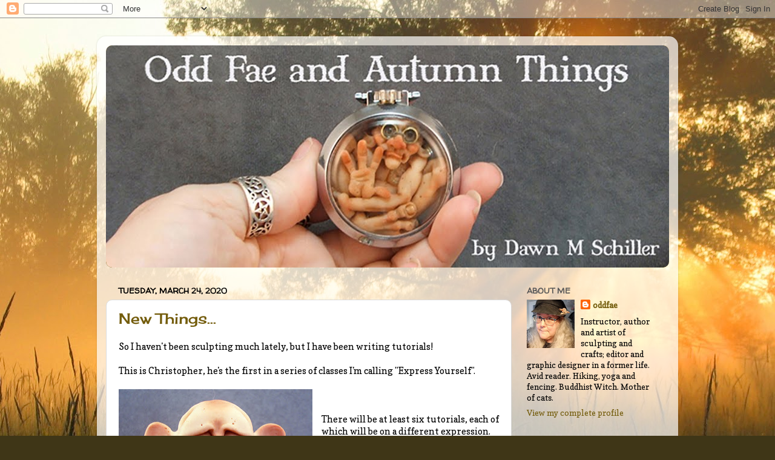

--- FILE ---
content_type: text/html; charset=UTF-8
request_url: https://oddfaebyschiller.blogspot.com/2020/03/
body_size: 12687
content:
<!DOCTYPE html>
<html class='v2' dir='ltr' lang='en'>
<head>
<link href='https://www.blogger.com/static/v1/widgets/335934321-css_bundle_v2.css' rel='stylesheet' type='text/css'/>
<meta content='width=1100' name='viewport'/>
<meta content='text/html; charset=UTF-8' http-equiv='Content-Type'/>
<meta content='blogger' name='generator'/>
<link href='https://oddfaebyschiller.blogspot.com/favicon.ico' rel='icon' type='image/x-icon'/>
<link href='https://oddfaebyschiller.blogspot.com/2020/03/' rel='canonical'/>
<link rel="alternate" type="application/atom+xml" title="Oddfae and Autumnthings - Atom" href="https://oddfaebyschiller.blogspot.com/feeds/posts/default" />
<link rel="alternate" type="application/rss+xml" title="Oddfae and Autumnthings - RSS" href="https://oddfaebyschiller.blogspot.com/feeds/posts/default?alt=rss" />
<link rel="service.post" type="application/atom+xml" title="Oddfae and Autumnthings - Atom" href="https://www.blogger.com/feeds/1007051704378630205/posts/default" />
<!--Can't find substitution for tag [blog.ieCssRetrofitLinks]-->
<meta content='https://oddfaebyschiller.blogspot.com/2020/03/' property='og:url'/>
<meta content='Oddfae and Autumnthings' property='og:title'/>
<meta content='' property='og:description'/>
<title>Oddfae and Autumnthings: March 2020</title>
<style type='text/css'>@font-face{font-family:'Cherry Cream Soda';font-style:normal;font-weight:400;font-display:swap;src:url(//fonts.gstatic.com/s/cherrycreamsoda/v21/UMBIrOxBrW6w2FFyi9paG0fdVdRciQd9A98ZD47H.woff2)format('woff2');unicode-range:U+0000-00FF,U+0131,U+0152-0153,U+02BB-02BC,U+02C6,U+02DA,U+02DC,U+0304,U+0308,U+0329,U+2000-206F,U+20AC,U+2122,U+2191,U+2193,U+2212,U+2215,U+FEFF,U+FFFD;}@font-face{font-family:'Copse';font-style:normal;font-weight:400;font-display:swap;src:url(//fonts.gstatic.com/s/copse/v16/11hPGpDKz1rGb3dkFEmDUq-B.woff2)format('woff2');unicode-range:U+0000-00FF,U+0131,U+0152-0153,U+02BB-02BC,U+02C6,U+02DA,U+02DC,U+0304,U+0308,U+0329,U+2000-206F,U+20AC,U+2122,U+2191,U+2193,U+2212,U+2215,U+FEFF,U+FFFD;}@font-face{font-family:'Fontdiner Swanky';font-style:normal;font-weight:400;font-display:swap;src:url(//fonts.gstatic.com/s/fontdinerswanky/v24/ijwOs4XgRNsiaI5-hcVb4hQgMvCD0uYVKwOs1to.woff2)format('woff2');unicode-range:U+0000-00FF,U+0131,U+0152-0153,U+02BB-02BC,U+02C6,U+02DA,U+02DC,U+0304,U+0308,U+0329,U+2000-206F,U+20AC,U+2122,U+2191,U+2193,U+2212,U+2215,U+FEFF,U+FFFD;}@font-face{font-family:'Walter Turncoat';font-style:normal;font-weight:400;font-display:swap;src:url(//fonts.gstatic.com/s/walterturncoat/v24/snfys0Gs98ln43n0d-14ULoToe6LZxecYZVfqA.woff2)format('woff2');unicode-range:U+0000-00FF,U+0131,U+0152-0153,U+02BB-02BC,U+02C6,U+02DA,U+02DC,U+0304,U+0308,U+0329,U+2000-206F,U+20AC,U+2122,U+2191,U+2193,U+2212,U+2215,U+FEFF,U+FFFD;}</style>
<style id='page-skin-1' type='text/css'><!--
/*-----------------------------------------------
Blogger Template Style
Name:     Picture Window
Designer: Blogger
URL:      www.blogger.com
----------------------------------------------- */
/* Content
----------------------------------------------- */
body {
font: normal normal 15px Copse;
color: #000000;
background: #3f3617 url(https://themes.googleusercontent.com/image?id=0BwVBOzw_-hbMYjRhYTM5MmQtYzE1NS00YmQ0LTllODktN2JjZGViNmNmYmE2) no-repeat fixed top center /* Credit: wingmar (http://www.istockphoto.com/portfolio/wingmar?platform=blogger) */;
}
html body .region-inner {
min-width: 0;
max-width: 100%;
width: auto;
}
.content-outer {
font-size: 90%;
}
a:link {
text-decoration:none;
color: #745d0d;
}
a:visited {
text-decoration:none;
color: #000000;
}
a:hover {
text-decoration:underline;
color: #b9ac0f;
}
.content-outer {
background: transparent url(https://resources.blogblog.com/blogblog/data/1kt/transparent/white80.png) repeat scroll top left;
-moz-border-radius: 15px;
-webkit-border-radius: 15px;
-goog-ms-border-radius: 15px;
border-radius: 15px;
-moz-box-shadow: 0 0 3px rgba(0, 0, 0, .15);
-webkit-box-shadow: 0 0 3px rgba(0, 0, 0, .15);
-goog-ms-box-shadow: 0 0 3px rgba(0, 0, 0, .15);
box-shadow: 0 0 3px rgba(0, 0, 0, .15);
margin: 30px auto;
}
.content-inner {
padding: 15px;
}
/* Header
----------------------------------------------- */
.header-outer {
background: #745d0d url(https://resources.blogblog.com/blogblog/data/1kt/transparent/header_gradient_shade.png) repeat-x scroll top left;
_background-image: none;
color: #ffffff;
-moz-border-radius: 10px;
-webkit-border-radius: 10px;
-goog-ms-border-radius: 10px;
border-radius: 10px;
}
.Header img, .Header #header-inner {
-moz-border-radius: 10px;
-webkit-border-radius: 10px;
-goog-ms-border-radius: 10px;
border-radius: 10px;
}
.header-inner .Header .titlewrapper,
.header-inner .Header .descriptionwrapper {
padding-left: 30px;
padding-right: 30px;
}
.Header h1 {
font: normal normal 36px Fontdiner Swanky;
text-shadow: 1px 1px 3px rgba(0, 0, 0, 0.3);
}
.Header h1 a {
color: #ffffff;
}
.Header .description {
font-size: 130%;
}
/* Tabs
----------------------------------------------- */
.tabs-inner {
margin: .5em 0 0;
padding: 0;
}
.tabs-inner .section {
margin: 0;
}
.tabs-inner .widget ul {
padding: 0;
background: #f3f3f3 url(https://resources.blogblog.com/blogblog/data/1kt/transparent/tabs_gradient_shade.png) repeat scroll bottom;
-moz-border-radius: 10px;
-webkit-border-radius: 10px;
-goog-ms-border-radius: 10px;
border-radius: 10px;
}
.tabs-inner .widget li {
border: none;
}
.tabs-inner .widget li a {
display: inline-block;
padding: .5em 1em;
margin-right: 0;
color: #990000;
font: normal normal 15px Arial, Tahoma, Helvetica, FreeSans, sans-serif;
-moz-border-radius: 0 0 0 0;
-webkit-border-top-left-radius: 0;
-webkit-border-top-right-radius: 0;
-goog-ms-border-radius: 0 0 0 0;
border-radius: 0 0 0 0;
background: transparent none no-repeat scroll top left;
border-right: 1px solid #c9c9c9;
}
.tabs-inner .widget li:first-child a {
padding-left: 1.25em;
-moz-border-radius-topleft: 10px;
-moz-border-radius-bottomleft: 10px;
-webkit-border-top-left-radius: 10px;
-webkit-border-bottom-left-radius: 10px;
-goog-ms-border-top-left-radius: 10px;
-goog-ms-border-bottom-left-radius: 10px;
border-top-left-radius: 10px;
border-bottom-left-radius: 10px;
}
.tabs-inner .widget li.selected a,
.tabs-inner .widget li a:hover {
position: relative;
z-index: 1;
background: #ffffff url(https://resources.blogblog.com/blogblog/data/1kt/transparent/tabs_gradient_shade.png) repeat scroll bottom;
color: #000000;
-moz-box-shadow: 0 0 0 rgba(0, 0, 0, .15);
-webkit-box-shadow: 0 0 0 rgba(0, 0, 0, .15);
-goog-ms-box-shadow: 0 0 0 rgba(0, 0, 0, .15);
box-shadow: 0 0 0 rgba(0, 0, 0, .15);
}
/* Headings
----------------------------------------------- */
h2 {
font: normal bold 100% Walter Turncoat;
text-transform: uppercase;
color: #595959;
margin: .5em 0;
}
/* Main
----------------------------------------------- */
.main-outer {
background: transparent none repeat scroll top center;
-moz-border-radius: 0 0 0 0;
-webkit-border-top-left-radius: 0;
-webkit-border-top-right-radius: 0;
-webkit-border-bottom-left-radius: 0;
-webkit-border-bottom-right-radius: 0;
-goog-ms-border-radius: 0 0 0 0;
border-radius: 0 0 0 0;
-moz-box-shadow: 0 0 0 rgba(0, 0, 0, .15);
-webkit-box-shadow: 0 0 0 rgba(0, 0, 0, .15);
-goog-ms-box-shadow: 0 0 0 rgba(0, 0, 0, .15);
box-shadow: 0 0 0 rgba(0, 0, 0, .15);
}
.main-inner {
padding: 15px 5px 20px;
}
.main-inner .column-center-inner {
padding: 0 0;
}
.main-inner .column-left-inner {
padding-left: 0;
}
.main-inner .column-right-inner {
padding-right: 0;
}
/* Posts
----------------------------------------------- */
h3.post-title {
margin: 0;
font: normal normal 24px Cherry Cream Soda;
}
.comments h4 {
margin: 1em 0 0;
font: normal normal 24px Cherry Cream Soda;
}
.date-header span {
color: #000000;
}
.post-outer {
background-color: #ffffff;
border: solid 1px #dbdbdb;
-moz-border-radius: 10px;
-webkit-border-radius: 10px;
border-radius: 10px;
-goog-ms-border-radius: 10px;
padding: 15px 20px;
margin: 0 -20px 20px;
}
.post-body {
line-height: 1.4;
font-size: 110%;
position: relative;
}
.post-header {
margin: 0 0 1.5em;
color: #949494;
line-height: 1.6;
}
.post-footer {
margin: .5em 0 0;
color: #949494;
line-height: 1.6;
}
#blog-pager {
font-size: 140%
}
#comments .comment-author {
padding-top: 1.5em;
border-top: dashed 1px #ccc;
border-top: dashed 1px rgba(128, 128, 128, .5);
background-position: 0 1.5em;
}
#comments .comment-author:first-child {
padding-top: 0;
border-top: none;
}
.avatar-image-container {
margin: .2em 0 0;
}
/* Comments
----------------------------------------------- */
.comments .comments-content .icon.blog-author {
background-repeat: no-repeat;
background-image: url([data-uri]);
}
.comments .comments-content .loadmore a {
border-top: 1px solid #b9ac0f;
border-bottom: 1px solid #b9ac0f;
}
.comments .continue {
border-top: 2px solid #b9ac0f;
}
/* Widgets
----------------------------------------------- */
.widget ul, .widget #ArchiveList ul.flat {
padding: 0;
list-style: none;
}
.widget ul li, .widget #ArchiveList ul.flat li {
border-top: dashed 1px #ccc;
border-top: dashed 1px rgba(128, 128, 128, .5);
}
.widget ul li:first-child, .widget #ArchiveList ul.flat li:first-child {
border-top: none;
}
.widget .post-body ul {
list-style: disc;
}
.widget .post-body ul li {
border: none;
}
/* Footer
----------------------------------------------- */
.footer-outer {
color:#ececec;
background: transparent url(https://resources.blogblog.com/blogblog/data/1kt/transparent/black50.png) repeat scroll top left;
-moz-border-radius: 10px 10px 10px 10px;
-webkit-border-top-left-radius: 10px;
-webkit-border-top-right-radius: 10px;
-webkit-border-bottom-left-radius: 10px;
-webkit-border-bottom-right-radius: 10px;
-goog-ms-border-radius: 10px 10px 10px 10px;
border-radius: 10px 10px 10px 10px;
-moz-box-shadow: 0 0 0 rgba(0, 0, 0, .15);
-webkit-box-shadow: 0 0 0 rgba(0, 0, 0, .15);
-goog-ms-box-shadow: 0 0 0 rgba(0, 0, 0, .15);
box-shadow: 0 0 0 rgba(0, 0, 0, .15);
}
.footer-inner {
padding: 10px 5px 20px;
}
.footer-outer a {
color: #e6ffd9;
}
.footer-outer a:visited {
color: #a7ca94;
}
.footer-outer a:hover {
color: #ffffff;
}
.footer-outer .widget h2 {
color: #b8b8b8;
}
/* Mobile
----------------------------------------------- */
html body.mobile {
height: auto;
}
html body.mobile {
min-height: 480px;
background-size: 100% auto;
}
.mobile .body-fauxcolumn-outer {
background: transparent none repeat scroll top left;
}
html .mobile .mobile-date-outer, html .mobile .blog-pager {
border-bottom: none;
background: transparent none repeat scroll top center;
margin-bottom: 10px;
}
.mobile .date-outer {
background: transparent none repeat scroll top center;
}
.mobile .header-outer, .mobile .main-outer,
.mobile .post-outer, .mobile .footer-outer {
-moz-border-radius: 0;
-webkit-border-radius: 0;
-goog-ms-border-radius: 0;
border-radius: 0;
}
.mobile .content-outer,
.mobile .main-outer,
.mobile .post-outer {
background: inherit;
border: none;
}
.mobile .content-outer {
font-size: 100%;
}
.mobile-link-button {
background-color: #745d0d;
}
.mobile-link-button a:link, .mobile-link-button a:visited {
color: #ffffff;
}
.mobile-index-contents {
color: #000000;
}
.mobile .tabs-inner .PageList .widget-content {
background: #ffffff url(https://resources.blogblog.com/blogblog/data/1kt/transparent/tabs_gradient_shade.png) repeat scroll bottom;
color: #000000;
}
.mobile .tabs-inner .PageList .widget-content .pagelist-arrow {
border-left: 1px solid #c9c9c9;
}

--></style>
<style id='template-skin-1' type='text/css'><!--
body {
min-width: 960px;
}
.content-outer, .content-fauxcolumn-outer, .region-inner {
min-width: 960px;
max-width: 960px;
_width: 960px;
}
.main-inner .columns {
padding-left: 0px;
padding-right: 260px;
}
.main-inner .fauxcolumn-center-outer {
left: 0px;
right: 260px;
/* IE6 does not respect left and right together */
_width: expression(this.parentNode.offsetWidth -
parseInt("0px") -
parseInt("260px") + 'px');
}
.main-inner .fauxcolumn-left-outer {
width: 0px;
}
.main-inner .fauxcolumn-right-outer {
width: 260px;
}
.main-inner .column-left-outer {
width: 0px;
right: 100%;
margin-left: -0px;
}
.main-inner .column-right-outer {
width: 260px;
margin-right: -260px;
}
#layout {
min-width: 0;
}
#layout .content-outer {
min-width: 0;
width: 800px;
}
#layout .region-inner {
min-width: 0;
width: auto;
}
body#layout div.add_widget {
padding: 8px;
}
body#layout div.add_widget a {
margin-left: 32px;
}
--></style>
<style>
    body {background-image:url(https\:\/\/themes.googleusercontent.com\/image?id=0BwVBOzw_-hbMYjRhYTM5MmQtYzE1NS00YmQ0LTllODktN2JjZGViNmNmYmE2);}
    
@media (max-width: 200px) { body {background-image:url(https\:\/\/themes.googleusercontent.com\/image?id=0BwVBOzw_-hbMYjRhYTM5MmQtYzE1NS00YmQ0LTllODktN2JjZGViNmNmYmE2&options=w200);}}
@media (max-width: 400px) and (min-width: 201px) { body {background-image:url(https\:\/\/themes.googleusercontent.com\/image?id=0BwVBOzw_-hbMYjRhYTM5MmQtYzE1NS00YmQ0LTllODktN2JjZGViNmNmYmE2&options=w400);}}
@media (max-width: 800px) and (min-width: 401px) { body {background-image:url(https\:\/\/themes.googleusercontent.com\/image?id=0BwVBOzw_-hbMYjRhYTM5MmQtYzE1NS00YmQ0LTllODktN2JjZGViNmNmYmE2&options=w800);}}
@media (max-width: 1200px) and (min-width: 801px) { body {background-image:url(https\:\/\/themes.googleusercontent.com\/image?id=0BwVBOzw_-hbMYjRhYTM5MmQtYzE1NS00YmQ0LTllODktN2JjZGViNmNmYmE2&options=w1200);}}
/* Last tag covers anything over one higher than the previous max-size cap. */
@media (min-width: 1201px) { body {background-image:url(https\:\/\/themes.googleusercontent.com\/image?id=0BwVBOzw_-hbMYjRhYTM5MmQtYzE1NS00YmQ0LTllODktN2JjZGViNmNmYmE2&options=w1600);}}
  </style>
<link href='https://www.blogger.com/dyn-css/authorization.css?targetBlogID=1007051704378630205&amp;zx=fa9c06f9-ab86-41f8-846a-ff28cbef8aeb' media='none' onload='if(media!=&#39;all&#39;)media=&#39;all&#39;' rel='stylesheet'/><noscript><link href='https://www.blogger.com/dyn-css/authorization.css?targetBlogID=1007051704378630205&amp;zx=fa9c06f9-ab86-41f8-846a-ff28cbef8aeb' rel='stylesheet'/></noscript>
<meta name='google-adsense-platform-account' content='ca-host-pub-1556223355139109'/>
<meta name='google-adsense-platform-domain' content='blogspot.com'/>

</head>
<body class='loading variant-shade'>
<div class='navbar section' id='navbar' name='Navbar'><div class='widget Navbar' data-version='1' id='Navbar1'><script type="text/javascript">
    function setAttributeOnload(object, attribute, val) {
      if(window.addEventListener) {
        window.addEventListener('load',
          function(){ object[attribute] = val; }, false);
      } else {
        window.attachEvent('onload', function(){ object[attribute] = val; });
      }
    }
  </script>
<div id="navbar-iframe-container"></div>
<script type="text/javascript" src="https://apis.google.com/js/platform.js"></script>
<script type="text/javascript">
      gapi.load("gapi.iframes:gapi.iframes.style.bubble", function() {
        if (gapi.iframes && gapi.iframes.getContext) {
          gapi.iframes.getContext().openChild({
              url: 'https://www.blogger.com/navbar/1007051704378630205?origin\x3dhttps://oddfaebyschiller.blogspot.com',
              where: document.getElementById("navbar-iframe-container"),
              id: "navbar-iframe"
          });
        }
      });
    </script><script type="text/javascript">
(function() {
var script = document.createElement('script');
script.type = 'text/javascript';
script.src = '//pagead2.googlesyndication.com/pagead/js/google_top_exp.js';
var head = document.getElementsByTagName('head')[0];
if (head) {
head.appendChild(script);
}})();
</script>
</div></div>
<div class='body-fauxcolumns'>
<div class='fauxcolumn-outer body-fauxcolumn-outer'>
<div class='cap-top'>
<div class='cap-left'></div>
<div class='cap-right'></div>
</div>
<div class='fauxborder-left'>
<div class='fauxborder-right'></div>
<div class='fauxcolumn-inner'>
</div>
</div>
<div class='cap-bottom'>
<div class='cap-left'></div>
<div class='cap-right'></div>
</div>
</div>
</div>
<div class='content'>
<div class='content-fauxcolumns'>
<div class='fauxcolumn-outer content-fauxcolumn-outer'>
<div class='cap-top'>
<div class='cap-left'></div>
<div class='cap-right'></div>
</div>
<div class='fauxborder-left'>
<div class='fauxborder-right'></div>
<div class='fauxcolumn-inner'>
</div>
</div>
<div class='cap-bottom'>
<div class='cap-left'></div>
<div class='cap-right'></div>
</div>
</div>
</div>
<div class='content-outer'>
<div class='content-cap-top cap-top'>
<div class='cap-left'></div>
<div class='cap-right'></div>
</div>
<div class='fauxborder-left content-fauxborder-left'>
<div class='fauxborder-right content-fauxborder-right'></div>
<div class='content-inner'>
<header>
<div class='header-outer'>
<div class='header-cap-top cap-top'>
<div class='cap-left'></div>
<div class='cap-right'></div>
</div>
<div class='fauxborder-left header-fauxborder-left'>
<div class='fauxborder-right header-fauxborder-right'></div>
<div class='region-inner header-inner'>
<div class='header section' id='header' name='Header'><div class='widget Header' data-version='1' id='Header1'>
<div id='header-inner'>
<a href='https://oddfaebyschiller.blogspot.com/' style='display: block'>
<img alt='Oddfae and Autumnthings' height='367px; ' id='Header1_headerimg' src='https://blogger.googleusercontent.com/img/b/R29vZ2xl/AVvXsEg4HO7_R4PKOuUcP78QXplVxmEIRiY_AvKPboZkaWqzrONuo5XBIIskI6JiBxmwjW_pU0jgW44x7MsLk0jawPVc3oSwlI7aZX-n4aMhTO2hxfGraq6azmcyE2UKiRF16yKxeKeWIDUEfCkI/s1600/Blog_Chronoseidh.jpg' style='display: block' width='930px; '/>
</a>
</div>
</div></div>
</div>
</div>
<div class='header-cap-bottom cap-bottom'>
<div class='cap-left'></div>
<div class='cap-right'></div>
</div>
</div>
</header>
<div class='tabs-outer'>
<div class='tabs-cap-top cap-top'>
<div class='cap-left'></div>
<div class='cap-right'></div>
</div>
<div class='fauxborder-left tabs-fauxborder-left'>
<div class='fauxborder-right tabs-fauxborder-right'></div>
<div class='region-inner tabs-inner'>
<div class='tabs no-items section' id='crosscol' name='Cross-Column'></div>
<div class='tabs no-items section' id='crosscol-overflow' name='Cross-Column 2'></div>
</div>
</div>
<div class='tabs-cap-bottom cap-bottom'>
<div class='cap-left'></div>
<div class='cap-right'></div>
</div>
</div>
<div class='main-outer'>
<div class='main-cap-top cap-top'>
<div class='cap-left'></div>
<div class='cap-right'></div>
</div>
<div class='fauxborder-left main-fauxborder-left'>
<div class='fauxborder-right main-fauxborder-right'></div>
<div class='region-inner main-inner'>
<div class='columns fauxcolumns'>
<div class='fauxcolumn-outer fauxcolumn-center-outer'>
<div class='cap-top'>
<div class='cap-left'></div>
<div class='cap-right'></div>
</div>
<div class='fauxborder-left'>
<div class='fauxborder-right'></div>
<div class='fauxcolumn-inner'>
</div>
</div>
<div class='cap-bottom'>
<div class='cap-left'></div>
<div class='cap-right'></div>
</div>
</div>
<div class='fauxcolumn-outer fauxcolumn-left-outer'>
<div class='cap-top'>
<div class='cap-left'></div>
<div class='cap-right'></div>
</div>
<div class='fauxborder-left'>
<div class='fauxborder-right'></div>
<div class='fauxcolumn-inner'>
</div>
</div>
<div class='cap-bottom'>
<div class='cap-left'></div>
<div class='cap-right'></div>
</div>
</div>
<div class='fauxcolumn-outer fauxcolumn-right-outer'>
<div class='cap-top'>
<div class='cap-left'></div>
<div class='cap-right'></div>
</div>
<div class='fauxborder-left'>
<div class='fauxborder-right'></div>
<div class='fauxcolumn-inner'>
</div>
</div>
<div class='cap-bottom'>
<div class='cap-left'></div>
<div class='cap-right'></div>
</div>
</div>
<!-- corrects IE6 width calculation -->
<div class='columns-inner'>
<div class='column-center-outer'>
<div class='column-center-inner'>
<div class='main section' id='main' name='Main'><div class='widget Blog' data-version='1' id='Blog1'>
<div class='blog-posts hfeed'>

          <div class="date-outer">
        
<h2 class='date-header'><span>Tuesday, March 24, 2020</span></h2>

          <div class="date-posts">
        
<div class='post-outer'>
<div class='post hentry uncustomized-post-template' itemprop='blogPost' itemscope='itemscope' itemtype='http://schema.org/BlogPosting'>
<meta content='https://blogger.googleusercontent.com/img/b/R29vZ2xl/AVvXsEhQ7j_Ets-vD__xu6acgsBNFJswWee5FTHjMbxbHtr8WszpbSNWnvNjYtNzXJzjvwOooDEDA72yF6WS0AqDHpJBpkVlHHYIlHIC2jtgkx5IFYNbVr1KuAfqL_cOEHlWBP1TFYitayYZjr5Z/s320/ex_yo_topher_73.jpg' itemprop='image_url'/>
<meta content='1007051704378630205' itemprop='blogId'/>
<meta content='4512019270660810637' itemprop='postId'/>
<a name='4512019270660810637'></a>
<h3 class='post-title entry-title' itemprop='name'>
<a href='https://oddfaebyschiller.blogspot.com/2020/03/new-things.html'>New Things...</a>
</h3>
<div class='post-header'>
<div class='post-header-line-1'></div>
</div>
<div class='post-body entry-content' id='post-body-4512019270660810637' itemprop='description articleBody'>
So I haven't been sculpting much lately, but I have been writing tutorials!<br />
<br />
This is Christopher, he's the first in a series of classes I'm calling "Express Yourself".<br />
<br />
<a href="https://blogger.googleusercontent.com/img/b/R29vZ2xl/AVvXsEhQ7j_Ets-vD__xu6acgsBNFJswWee5FTHjMbxbHtr8WszpbSNWnvNjYtNzXJzjvwOooDEDA72yF6WS0AqDHpJBpkVlHHYIlHIC2jtgkx5IFYNbVr1KuAfqL_cOEHlWBP1TFYitayYZjr5Z/s1600/ex_yo_topher_73.jpg" imageanchor="1" style="clear: left; float: left; margin-bottom: 1em; margin-right: 1em;"><img border="0" data-original-height="288" data-original-width="401" height="229" src="https://blogger.googleusercontent.com/img/b/R29vZ2xl/AVvXsEhQ7j_Ets-vD__xu6acgsBNFJswWee5FTHjMbxbHtr8WszpbSNWnvNjYtNzXJzjvwOooDEDA72yF6WS0AqDHpJBpkVlHHYIlHIC2jtgkx5IFYNbVr1KuAfqL_cOEHlWBP1TFYitayYZjr5Z/s320/ex_yo_topher_73.jpg" width="320" /></a><br />
<br />
There will be at least six tutorials, each of which will be on a different expression. I'm working on the second class at the mo', and he's gonna be cranky!!<br />
<br />
I'll be posting here when the next tutorial is available, and you can find the series, as well as other tutorials, on Etsy. Just click thru that little widget over on the right.<br />
<br />
<br />
<br />
<br />
Of course, all tutorials come with lifetime tech support! Don't hesitate to contact me with questions, or to let me know if a link to a supply or book has expired.<br />
<br />
'Til next time, be well and be weird. Stay tuned....
<div style='clear: both;'></div>
</div>
<div class='post-footer'>
<div class='post-footer-line post-footer-line-1'>
<span class='post-author vcard'>
Posted by
<span class='fn' itemprop='author' itemscope='itemscope' itemtype='http://schema.org/Person'>
<meta content='https://www.blogger.com/profile/17063432231008540271' itemprop='url'/>
<a class='g-profile' href='https://www.blogger.com/profile/17063432231008540271' rel='author' title='author profile'>
<span itemprop='name'>oddfae</span>
</a>
</span>
</span>
<span class='post-timestamp'>
at
<meta content='https://oddfaebyschiller.blogspot.com/2020/03/new-things.html' itemprop='url'/>
<a class='timestamp-link' href='https://oddfaebyschiller.blogspot.com/2020/03/new-things.html' rel='bookmark' title='permanent link'><abbr class='published' itemprop='datePublished' title='2020-03-24T18:15:00-07:00'>6:15&#8239;PM</abbr></a>
</span>
<span class='post-comment-link'>
<a class='comment-link' href='https://oddfaebyschiller.blogspot.com/2020/03/new-things.html#comment-form' onclick=''>
1 comment:
  </a>
</span>
<span class='post-icons'>
<span class='item-control blog-admin pid-1902474706'>
<a href='https://www.blogger.com/post-edit.g?blogID=1007051704378630205&postID=4512019270660810637&from=pencil' title='Edit Post'>
<img alt='' class='icon-action' height='18' src='https://resources.blogblog.com/img/icon18_edit_allbkg.gif' width='18'/>
</a>
</span>
</span>
<div class='post-share-buttons goog-inline-block'>
<a class='goog-inline-block share-button sb-email' href='https://www.blogger.com/share-post.g?blogID=1007051704378630205&postID=4512019270660810637&target=email' target='_blank' title='Email This'><span class='share-button-link-text'>Email This</span></a><a class='goog-inline-block share-button sb-blog' href='https://www.blogger.com/share-post.g?blogID=1007051704378630205&postID=4512019270660810637&target=blog' onclick='window.open(this.href, "_blank", "height=270,width=475"); return false;' target='_blank' title='BlogThis!'><span class='share-button-link-text'>BlogThis!</span></a><a class='goog-inline-block share-button sb-twitter' href='https://www.blogger.com/share-post.g?blogID=1007051704378630205&postID=4512019270660810637&target=twitter' target='_blank' title='Share to X'><span class='share-button-link-text'>Share to X</span></a><a class='goog-inline-block share-button sb-facebook' href='https://www.blogger.com/share-post.g?blogID=1007051704378630205&postID=4512019270660810637&target=facebook' onclick='window.open(this.href, "_blank", "height=430,width=640"); return false;' target='_blank' title='Share to Facebook'><span class='share-button-link-text'>Share to Facebook</span></a><a class='goog-inline-block share-button sb-pinterest' href='https://www.blogger.com/share-post.g?blogID=1007051704378630205&postID=4512019270660810637&target=pinterest' target='_blank' title='Share to Pinterest'><span class='share-button-link-text'>Share to Pinterest</span></a>
</div>
</div>
<div class='post-footer-line post-footer-line-2'>
<span class='post-labels'>
</span>
</div>
<div class='post-footer-line post-footer-line-3'>
<span class='post-location'>
</span>
</div>
</div>
</div>
</div>

          </div></div>
        

          <div class="date-outer">
        
<h2 class='date-header'><span>Monday, March 23, 2020</span></h2>

          <div class="date-posts">
        
<div class='post-outer'>
<div class='post hentry uncustomized-post-template' itemprop='blogPost' itemscope='itemscope' itemtype='http://schema.org/BlogPosting'>
<meta content='1007051704378630205' itemprop='blogId'/>
<meta content='1921698613543211996' itemprop='postId'/>
<a name='1921698613543211996'></a>
<h3 class='post-title entry-title' itemprop='name'>
<a href='https://oddfaebyschiller.blogspot.com/2020/03/a-new-home.html'>A New Home</a>
</h3>
<div class='post-header'>
<div class='post-header-line-1'></div>
</div>
<div class='post-body entry-content' id='post-body-1921698613543211996' itemprop='description articleBody'>
Hey oddfans! Welcome to the new updated blog...<br />
<div style='clear: both;'></div>
</div>
<div class='post-footer'>
<div class='post-footer-line post-footer-line-1'>
<span class='post-author vcard'>
Posted by
<span class='fn' itemprop='author' itemscope='itemscope' itemtype='http://schema.org/Person'>
<meta content='https://www.blogger.com/profile/17063432231008540271' itemprop='url'/>
<a class='g-profile' href='https://www.blogger.com/profile/17063432231008540271' rel='author' title='author profile'>
<span itemprop='name'>oddfae</span>
</a>
</span>
</span>
<span class='post-timestamp'>
at
<meta content='https://oddfaebyschiller.blogspot.com/2020/03/a-new-home.html' itemprop='url'/>
<a class='timestamp-link' href='https://oddfaebyschiller.blogspot.com/2020/03/a-new-home.html' rel='bookmark' title='permanent link'><abbr class='published' itemprop='datePublished' title='2020-03-23T19:13:00-07:00'>7:13&#8239;PM</abbr></a>
</span>
<span class='post-comment-link'>
<a class='comment-link' href='https://oddfaebyschiller.blogspot.com/2020/03/a-new-home.html#comment-form' onclick=''>
4 comments:
  </a>
</span>
<span class='post-icons'>
<span class='item-control blog-admin pid-1902474706'>
<a href='https://www.blogger.com/post-edit.g?blogID=1007051704378630205&postID=1921698613543211996&from=pencil' title='Edit Post'>
<img alt='' class='icon-action' height='18' src='https://resources.blogblog.com/img/icon18_edit_allbkg.gif' width='18'/>
</a>
</span>
</span>
<div class='post-share-buttons goog-inline-block'>
<a class='goog-inline-block share-button sb-email' href='https://www.blogger.com/share-post.g?blogID=1007051704378630205&postID=1921698613543211996&target=email' target='_blank' title='Email This'><span class='share-button-link-text'>Email This</span></a><a class='goog-inline-block share-button sb-blog' href='https://www.blogger.com/share-post.g?blogID=1007051704378630205&postID=1921698613543211996&target=blog' onclick='window.open(this.href, "_blank", "height=270,width=475"); return false;' target='_blank' title='BlogThis!'><span class='share-button-link-text'>BlogThis!</span></a><a class='goog-inline-block share-button sb-twitter' href='https://www.blogger.com/share-post.g?blogID=1007051704378630205&postID=1921698613543211996&target=twitter' target='_blank' title='Share to X'><span class='share-button-link-text'>Share to X</span></a><a class='goog-inline-block share-button sb-facebook' href='https://www.blogger.com/share-post.g?blogID=1007051704378630205&postID=1921698613543211996&target=facebook' onclick='window.open(this.href, "_blank", "height=430,width=640"); return false;' target='_blank' title='Share to Facebook'><span class='share-button-link-text'>Share to Facebook</span></a><a class='goog-inline-block share-button sb-pinterest' href='https://www.blogger.com/share-post.g?blogID=1007051704378630205&postID=1921698613543211996&target=pinterest' target='_blank' title='Share to Pinterest'><span class='share-button-link-text'>Share to Pinterest</span></a>
</div>
</div>
<div class='post-footer-line post-footer-line-2'>
<span class='post-labels'>
</span>
</div>
<div class='post-footer-line post-footer-line-3'>
<span class='post-location'>
</span>
</div>
</div>
</div>
</div>

        </div></div>
      
</div>
<div class='blog-pager' id='blog-pager'>
<span id='blog-pager-newer-link'>
<a class='blog-pager-newer-link' href='https://oddfaebyschiller.blogspot.com/' id='Blog1_blog-pager-newer-link' title='Newer Posts'>Newer Posts</a>
</span>
<a class='home-link' href='https://oddfaebyschiller.blogspot.com/'>Home</a>
</div>
<div class='clear'></div>
<div class='blog-feeds'>
<div class='feed-links'>
Subscribe to:
<a class='feed-link' href='https://oddfaebyschiller.blogspot.com/feeds/posts/default' target='_blank' type='application/atom+xml'>Comments (Atom)</a>
</div>
</div>
</div></div>
</div>
</div>
<div class='column-left-outer'>
<div class='column-left-inner'>
<aside>
</aside>
</div>
</div>
<div class='column-right-outer'>
<div class='column-right-inner'>
<aside>
<div class='sidebar section' id='sidebar-right-1'><div class='widget Profile' data-version='1' id='Profile1'>
<h2>About Me</h2>
<div class='widget-content'>
<a href='https://www.blogger.com/profile/17063432231008540271'><img alt='My photo' class='profile-img' height='80' src='//blogger.googleusercontent.com/img/b/R29vZ2xl/AVvXsEivO8CD0YYbFKp5a-6607sYmXeTTunwmgzhDtyBYF-ndwVGNBLyZENorVBQ7Z-dYLJSmAH2RFksmtuetSnSXtqNg8737gSssHpqCe3rA8diWxFpTYZIAtFwwSdapI8tHQ/s113/dee_profile_20.jpg' width='79'/></a>
<dl class='profile-datablock'>
<dt class='profile-data'>
<a class='profile-name-link g-profile' href='https://www.blogger.com/profile/17063432231008540271' rel='author' style='background-image: url(//www.blogger.com/img/logo-16.png);'>
oddfae
</a>
</dt>
<dd class='profile-textblock'>Instructor, author and artist of sculpting and crafts; editor and graphic designer in a former life. Avid reader. Hiking, yoga and fencing. Buddhist Witch. Mother of cats.</dd>
</dl>
<a class='profile-link' href='https://www.blogger.com/profile/17063432231008540271' rel='author'>View my complete profile</a>
<div class='clear'></div>
</div>
</div><div class='widget HTML' data-version='1' id='HTML1'>
<h2 class='title'>Etsy</h2>
<div class='widget-content'>
<script src="//www.etsy.com/etsy_mini.js" type="text/javascript"></script><script type="text/javascript">new EtsyNameSpace.Mini(70732, 'shop','thumbnail',1,2).renderIframe();</script>
</div>
<div class='clear'></div>
</div><div class='widget HTML' data-version='1' id='HTML2'>
<h2 class='title'>Amazon</h2>
<div class='widget-content'>
<a href="https://amzn.to/34hgz1l"><img border="0" data-original-height="691" data-original-width="500" height="220" src="https://blogger.googleusercontent.com/img/b/R29vZ2xl/AVvXsEggBlDAOfl4_CYbM6g_PDAYSCs0K_wAVwrf81OYTLNDF3LCpiKs-5ABO4slwRtNX7oBwMbr9tGLm7No9VDcr0fdYVhEHYp2M92T-FTarnZM34Wc1c81uTKU6lVe-7Nakn9rH3t-mOBvWplT/s320/Faemaker_CVR.png" /></a>
</div>
<div class='clear'></div>
</div><div class='widget HTML' data-version='1' id='HTML4'>
<h2 class='title'>Oddfae on</h2>
<div class='widget-content'>
<a href="http://oddfae.deviantart.com/"><img alt="logo_da" src="https://blogger.googleusercontent.com/img/b/R29vZ2xl/AVvXsEiZGjUlz8UJCh0q1kMrk6dBdUWNUp50kvn7Z1khfti3J4QLtvtlz2h9XYLLDdB4aPkLc7Cug1JK2roYBCnG9xWua7bIQ0ojWoFE_6d8n0reIaogKizdUwwOlmdc5NxHTv11IYxd3zqs0Nxq/s0/logo_da.jpg"/></a>
</div>
<div class='clear'></div>
</div><div class='widget BlogArchive' data-version='1' id='BlogArchive1'>
<h2>Previously on Oddfae...</h2>
<div class='widget-content'>
<div id='ArchiveList'>
<div id='BlogArchive1_ArchiveList'>
<ul class='hierarchy'>
<li class='archivedate collapsed'>
<a class='toggle' href='javascript:void(0)'>
<span class='zippy'>

        &#9658;&#160;
      
</span>
</a>
<a class='post-count-link' href='https://oddfaebyschiller.blogspot.com/2022/'>
2022
</a>
<span class='post-count' dir='ltr'>(3)</span>
<ul class='hierarchy'>
<li class='archivedate collapsed'>
<a class='toggle' href='javascript:void(0)'>
<span class='zippy'>

        &#9658;&#160;
      
</span>
</a>
<a class='post-count-link' href='https://oddfaebyschiller.blogspot.com/2022/07/'>
July
</a>
<span class='post-count' dir='ltr'>(2)</span>
</li>
</ul>
<ul class='hierarchy'>
<li class='archivedate collapsed'>
<a class='toggle' href='javascript:void(0)'>
<span class='zippy'>

        &#9658;&#160;
      
</span>
</a>
<a class='post-count-link' href='https://oddfaebyschiller.blogspot.com/2022/06/'>
June
</a>
<span class='post-count' dir='ltr'>(1)</span>
</li>
</ul>
</li>
</ul>
<ul class='hierarchy'>
<li class='archivedate expanded'>
<a class='toggle' href='javascript:void(0)'>
<span class='zippy toggle-open'>

        &#9660;&#160;
      
</span>
</a>
<a class='post-count-link' href='https://oddfaebyschiller.blogspot.com/2020/'>
2020
</a>
<span class='post-count' dir='ltr'>(4)</span>
<ul class='hierarchy'>
<li class='archivedate collapsed'>
<a class='toggle' href='javascript:void(0)'>
<span class='zippy'>

        &#9658;&#160;
      
</span>
</a>
<a class='post-count-link' href='https://oddfaebyschiller.blogspot.com/2020/12/'>
December
</a>
<span class='post-count' dir='ltr'>(2)</span>
</li>
</ul>
<ul class='hierarchy'>
<li class='archivedate expanded'>
<a class='toggle' href='javascript:void(0)'>
<span class='zippy toggle-open'>

        &#9660;&#160;
      
</span>
</a>
<a class='post-count-link' href='https://oddfaebyschiller.blogspot.com/2020/03/'>
March
</a>
<span class='post-count' dir='ltr'>(2)</span>
<ul class='posts'>
<li><a href='https://oddfaebyschiller.blogspot.com/2020/03/new-things.html'>New Things...</a></li>
<li><a href='https://oddfaebyschiller.blogspot.com/2020/03/a-new-home.html'>A New Home</a></li>
</ul>
</li>
</ul>
</li>
</ul>
</div>
</div>
<div class='clear'></div>
</div>
</div><div class='widget PopularPosts' data-version='1' id='PopularPosts1'>
<h2>Greatest Hits</h2>
<div class='widget-content popular-posts'>
<ul>
<li>
<div class='item-content'>
<div class='item-thumbnail'>
<a href='https://oddfaebyschiller.blogspot.com/2020/12/a-lil-housekeeping.html' target='_blank'>
<img alt='' border='0' src='https://blogger.googleusercontent.com/img/b/R29vZ2xl/AVvXsEjkrwqrJlp1sgtrUCR29_CrxYPvzcqIBZf9MdcJVzlhlygtQmw7RXXfdG1maogznDrkO8o8eVWGBNaRQ9TejaLHdg9Lw0aC5bEOMa658CojRZG1vYAROPuomiEjJcIJfCXKuih_j8WjM8sn/w72-h72-p-k-no-nu/logo_da.jpg'/>
</a>
</div>
<div class='item-title'><a href='https://oddfaebyschiller.blogspot.com/2020/12/a-lil-housekeeping.html'>A Li'l Housekeeping</a></div>
<div class='item-snippet'>I&#39;m not maintaining a separate website anymore, only the blog and my gallery on&#160; deviantArt ... You&#39;ll also find artwork posted on m...</div>
</div>
<div style='clear: both;'></div>
</li>
<li>
<div class='item-content'>
<div class='item-title'><a href='https://oddfaebyschiller.blogspot.com/2020/03/a-new-home.html'>A New Home</a></div>
<div class='item-snippet'>Hey oddfans! Welcome to the new updated blog...</div>
</div>
<div style='clear: both;'></div>
</li>
<li>
<div class='item-content'>
<div class='item-thumbnail'>
<a href='https://oddfaebyschiller.blogspot.com/2020/03/new-things.html' target='_blank'>
<img alt='' border='0' src='https://blogger.googleusercontent.com/img/b/R29vZ2xl/AVvXsEhQ7j_Ets-vD__xu6acgsBNFJswWee5FTHjMbxbHtr8WszpbSNWnvNjYtNzXJzjvwOooDEDA72yF6WS0AqDHpJBpkVlHHYIlHIC2jtgkx5IFYNbVr1KuAfqL_cOEHlWBP1TFYitayYZjr5Z/w72-h72-p-k-no-nu/ex_yo_topher_73.jpg'/>
</a>
</div>
<div class='item-title'><a href='https://oddfaebyschiller.blogspot.com/2020/03/new-things.html'>New Things...</a></div>
<div class='item-snippet'>So I haven&#39;t been sculpting much lately, but I have been writing tutorials!   This is Christopher, he&#39;s the first in a series of cla...</div>
</div>
<div style='clear: both;'></div>
</li>
<li>
<div class='item-content'>
<div class='item-thumbnail'>
<a href='https://oddfaebyschiller.blogspot.com/2022/07/always-learning.html' target='_blank'>
<img alt='' border='0' src='https://blogger.googleusercontent.com/img/b/R29vZ2xl/AVvXsEjVtsfx1OsjHz1sVtx6JhQ2gGNwmPuTMfJ4RR30N47S-EqlaG0hbkIIzWlWCY4Q0hmll8Uk8x1SIee49msG8g62hVCQIH40D-BgjiV444_m1I7YlBRE6UIZAhpi0Tm1nRHnMtJPCw3sEjxAUYEViJTpSfrMiOxFeTX7ry232kBP1wS0lC4rbGIicArmKg/w72-h72-p-k-no-nu/Sculpts.jpeg'/>
</a>
</div>
<div class='item-title'><a href='https://oddfaebyschiller.blogspot.com/2022/07/always-learning.html'>Always Learning...</a></div>
<div class='item-snippet'>I&#39;ve been doing classes (face on the right) at Stan Winston  School, online courses with Hollywood&#39;s master FX artists, and I&#39;m ...</div>
</div>
<div style='clear: both;'></div>
</li>
<li>
<div class='item-content'>
<div class='item-thumbnail'>
<a href='https://oddfaebyschiller.blogspot.com/2020/12/faemaker-patterns.html' target='_blank'>
<img alt='' border='0' src='https://blogger.googleusercontent.com/img/b/R29vZ2xl/AVvXsEjh5v7v7c_IgjdDU8SRO8UdwbODRww1f7aSPPblWiM6pp9cHbK7Eaaal_AtG3yD1Ku_q8FytHLb1nVZM8IX5PP5yjbXnfO6JEzsrDNr03auOXOcJdxyvGwYFU4FP1hD1bdy1oE1gIE2UahT/w72-h72-p-k-no-nu/Faemaker_CVR.png'/>
</a>
</div>
<div class='item-title'><a href='https://oddfaebyschiller.blogspot.com/2020/12/faemaker-patterns.html'>Faemaker Patterns</a></div>
<div class='item-snippet'>It&#39;s just come to my attention that the publisher of FaeMaker &#160; no longer has the patterns linked in the back of the book up on the web....</div>
</div>
<div style='clear: both;'></div>
</li>
<li>
<div class='item-content'>
<div class='item-thumbnail'>
<a href='https://oddfaebyschiller.blogspot.com/2022/07/waiting-for-glue-to-dry.html' target='_blank'>
<img alt='' border='0' src='https://blogger.googleusercontent.com/img/b/R29vZ2xl/AVvXsEgAH09RGjiZytThi50LX_cbsfEK1z3SVwoYi8b2CuvdoFF1HMMjQog7S-NvBhDa2gLNRgoHbXUxxjIM7PngRPLv6rFl_FMG4aZ5g3mxCdFf7Xs4UkJF2Rl-pKp45oj1sjanqL_ZeIJBb1Nha-kM-aFIThtZZSQxpDJb4PBo0ky65nzCGUTc0J7X-fWZJw/w72-h72-p-k-no-nu/Waiting%20for%20Glue%20to%20Dry.png'/>
</a>
</div>
<div class='item-title'><a href='https://oddfaebyschiller.blogspot.com/2022/07/waiting-for-glue-to-dry.html'>Waiting for Glue to Dry...</a></div>
<div class='item-snippet'>So, I&#39;ve been keeping these tiny shells prepped in a basket on my sculpting table, and when I come to a point on a bigger project that n...</div>
</div>
<div style='clear: both;'></div>
</li>
<li>
<div class='item-content'>
<div class='item-thumbnail'>
<a href='https://oddfaebyschiller.blogspot.com/2022/06/instagram-update.html' target='_blank'>
<img alt='' border='0' src='https://blogger.googleusercontent.com/img/b/R29vZ2xl/AVvXsEgMpWFq0cDcFyRBx9ga9O-Ex1hLa7G5KHvGDYwfwowSm7DP3EMb31kH5nmEEv1vtUzAmrNQ-agX50CxJAKDtHw-LprdU6RopJcgEMOKrklwXMjMuAt6SNZzN-YY1KiB6czgQxF1t7kYYhj6uXkjKl7frqVaFBrkeY_W70rPKKIwNfYW2JEHbNhV9fZbXA/w72-h72-p-k-no-nu/20220620_164900.jpg'/>
</a>
</div>
<div class='item-title'><a href='https://oddfaebyschiller.blogspot.com/2022/06/instagram-update.html'>Instagram Update</a></div>
<div class='item-snippet'>&#160; Hey y&#39;all, I have been posting new art like mad on Instagram  the last couple weeks, as I get ready for the 2022 San Diego Comic-Con ....</div>
</div>
<div style='clear: both;'></div>
</li>
</ul>
<div class='clear'></div>
</div>
</div><div class='widget Followers' data-version='1' id='Followers1'>
<h2 class='title'>Trooping Faeries</h2>
<div class='widget-content'>
<div id='Followers1-wrapper'>
<div style='margin-right:2px;'>
<div><script type="text/javascript" src="https://apis.google.com/js/platform.js"></script>
<div id="followers-iframe-container"></div>
<script type="text/javascript">
    window.followersIframe = null;
    function followersIframeOpen(url) {
      gapi.load("gapi.iframes", function() {
        if (gapi.iframes && gapi.iframes.getContext) {
          window.followersIframe = gapi.iframes.getContext().openChild({
            url: url,
            where: document.getElementById("followers-iframe-container"),
            messageHandlersFilter: gapi.iframes.CROSS_ORIGIN_IFRAMES_FILTER,
            messageHandlers: {
              '_ready': function(obj) {
                window.followersIframe.getIframeEl().height = obj.height;
              },
              'reset': function() {
                window.followersIframe.close();
                followersIframeOpen("https://www.blogger.com/followers/frame/1007051704378630205?colors\x3dCgt0cmFuc3BhcmVudBILdHJhbnNwYXJlbnQaByMwMDAwMDAiByM3NDVkMGQqC3RyYW5zcGFyZW50MgcjNTk1OTU5OgcjMDAwMDAwQgcjNzQ1ZDBkSgcjMDAwMDAwUgcjNzQ1ZDBkWgt0cmFuc3BhcmVudA%3D%3D\x26pageSize\x3d21\x26hl\x3den\x26origin\x3dhttps://oddfaebyschiller.blogspot.com");
              },
              'open': function(url) {
                window.followersIframe.close();
                followersIframeOpen(url);
              }
            }
          });
        }
      });
    }
    followersIframeOpen("https://www.blogger.com/followers/frame/1007051704378630205?colors\x3dCgt0cmFuc3BhcmVudBILdHJhbnNwYXJlbnQaByMwMDAwMDAiByM3NDVkMGQqC3RyYW5zcGFyZW50MgcjNTk1OTU5OgcjMDAwMDAwQgcjNzQ1ZDBkSgcjMDAwMDAwUgcjNzQ1ZDBkWgt0cmFuc3BhcmVudA%3D%3D\x26pageSize\x3d21\x26hl\x3den\x26origin\x3dhttps://oddfaebyschiller.blogspot.com");
  </script></div>
</div>
</div>
<div class='clear'></div>
</div>
</div><div class='widget HTML' data-version='1' id='HTML5'>
<div class='widget-content'>
<p><a href="https://ouroborosmaille.blogspot.com///">Chainmaille!</a></p>
<img src="https://blogger.googleusercontent.com/img/b/R29vZ2xl/AVvXsEj-Q_DkeQLcR-dL3UPR1PMcTxtrjPxQBszDiQiSlrDwC41PCCu2_LzWPCIcglH4yEm3tQiU20LzBit1-xNcpaS34QKxbS7z6DqFxjAtzoqM4um1ebrGG26ogG3JbNieqN9Z_5ekyhySGysYGVMf5umjJYVd7TqesG_VvISl7tYOFXk0/s220/Norman.jpg" />
</div>
<div class='clear'></div>
</div><div class='widget HTML' data-version='1' id='HTML3'>
<div class='widget-content'>
<center><div align="center">
  <center>
  <table border="0">
    <tr>
      <td valign="bottom" align="center">
        <p align="center"><script type="text/javascript" src="//mysticinvestigations.com/js/halloween.js"></script></p>
      </td>
    </tr>
  </table>
  </center>
</div>
<noscript>Get the <a href="http://mysticinvestigations.com/halloween-countdown-clock/">Halloween Countdown Clock</a> widget and many other
great free paranormal widgets at <a href="http://mysticinvestigations.com/supernatural_widgets.htm">Mystic Investigations</a>! Not seeing a widget? (<a href="http://help.yahoo.com/l/us/yahoo/help/faq/browsers/browsers-63474.html">More info</a>)</noscript></center>
</div>
<div class='clear'></div>
</div></div>
</aside>
</div>
</div>
</div>
<div style='clear: both'></div>
<!-- columns -->
</div>
<!-- main -->
</div>
</div>
<div class='main-cap-bottom cap-bottom'>
<div class='cap-left'></div>
<div class='cap-right'></div>
</div>
</div>
<footer>
<div class='footer-outer'>
<div class='footer-cap-top cap-top'>
<div class='cap-left'></div>
<div class='cap-right'></div>
</div>
<div class='fauxborder-left footer-fauxborder-left'>
<div class='fauxborder-right footer-fauxborder-right'></div>
<div class='region-inner footer-inner'>
<div class='foot no-items section' id='footer-1'></div>
<table border='0' cellpadding='0' cellspacing='0' class='section-columns columns-2'>
<tbody>
<tr>
<td class='first columns-cell'>
<div class='foot no-items section' id='footer-2-1'></div>
</td>
<td class='columns-cell'>
<div class='foot no-items section' id='footer-2-2'></div>
</td>
</tr>
</tbody>
</table>
<!-- outside of the include in order to lock Attribution widget -->
<div class='foot section' id='footer-3' name='Footer'><div class='widget Attribution' data-version='1' id='Attribution1'>
<div class='widget-content' style='text-align: center;'>
All content &#169; Dawn M Schiller 2020. Picture Window theme. Theme images by <a href='http://www.istockphoto.com/portfolio/wingmar?platform=blogger' target='_blank'>wingmar</a>. Powered by <a href='https://www.blogger.com' target='_blank'>Blogger</a>.
</div>
<div class='clear'></div>
</div></div>
</div>
</div>
<div class='footer-cap-bottom cap-bottom'>
<div class='cap-left'></div>
<div class='cap-right'></div>
</div>
</div>
</footer>
<!-- content -->
</div>
</div>
<div class='content-cap-bottom cap-bottom'>
<div class='cap-left'></div>
<div class='cap-right'></div>
</div>
</div>
</div>
<script type='text/javascript'>
    window.setTimeout(function() {
        document.body.className = document.body.className.replace('loading', '');
      }, 10);
  </script>

<script type="text/javascript" src="https://www.blogger.com/static/v1/widgets/2028843038-widgets.js"></script>
<script type='text/javascript'>
window['__wavt'] = 'AOuZoY72YFrOXpC6Q7sziaXsjapaO94MLg:1769439175819';_WidgetManager._Init('//www.blogger.com/rearrange?blogID\x3d1007051704378630205','//oddfaebyschiller.blogspot.com/2020/03/','1007051704378630205');
_WidgetManager._SetDataContext([{'name': 'blog', 'data': {'blogId': '1007051704378630205', 'title': 'Oddfae and Autumnthings', 'url': 'https://oddfaebyschiller.blogspot.com/2020/03/', 'canonicalUrl': 'https://oddfaebyschiller.blogspot.com/2020/03/', 'homepageUrl': 'https://oddfaebyschiller.blogspot.com/', 'searchUrl': 'https://oddfaebyschiller.blogspot.com/search', 'canonicalHomepageUrl': 'https://oddfaebyschiller.blogspot.com/', 'blogspotFaviconUrl': 'https://oddfaebyschiller.blogspot.com/favicon.ico', 'bloggerUrl': 'https://www.blogger.com', 'hasCustomDomain': false, 'httpsEnabled': true, 'enabledCommentProfileImages': true, 'gPlusViewType': 'FILTERED_POSTMOD', 'adultContent': false, 'analyticsAccountNumber': '', 'encoding': 'UTF-8', 'locale': 'en', 'localeUnderscoreDelimited': 'en', 'languageDirection': 'ltr', 'isPrivate': false, 'isMobile': false, 'isMobileRequest': false, 'mobileClass': '', 'isPrivateBlog': false, 'isDynamicViewsAvailable': true, 'feedLinks': '\x3clink rel\x3d\x22alternate\x22 type\x3d\x22application/atom+xml\x22 title\x3d\x22Oddfae and Autumnthings - Atom\x22 href\x3d\x22https://oddfaebyschiller.blogspot.com/feeds/posts/default\x22 /\x3e\n\x3clink rel\x3d\x22alternate\x22 type\x3d\x22application/rss+xml\x22 title\x3d\x22Oddfae and Autumnthings - RSS\x22 href\x3d\x22https://oddfaebyschiller.blogspot.com/feeds/posts/default?alt\x3drss\x22 /\x3e\n\x3clink rel\x3d\x22service.post\x22 type\x3d\x22application/atom+xml\x22 title\x3d\x22Oddfae and Autumnthings - Atom\x22 href\x3d\x22https://www.blogger.com/feeds/1007051704378630205/posts/default\x22 /\x3e\n', 'meTag': '', 'adsenseHostId': 'ca-host-pub-1556223355139109', 'adsenseHasAds': false, 'adsenseAutoAds': false, 'boqCommentIframeForm': true, 'loginRedirectParam': '', 'view': '', 'dynamicViewsCommentsSrc': '//www.blogblog.com/dynamicviews/4224c15c4e7c9321/js/comments.js', 'dynamicViewsScriptSrc': '//www.blogblog.com/dynamicviews/6e0d22adcfa5abea', 'plusOneApiSrc': 'https://apis.google.com/js/platform.js', 'disableGComments': true, 'interstitialAccepted': false, 'sharing': {'platforms': [{'name': 'Get link', 'key': 'link', 'shareMessage': 'Get link', 'target': ''}, {'name': 'Facebook', 'key': 'facebook', 'shareMessage': 'Share to Facebook', 'target': 'facebook'}, {'name': 'BlogThis!', 'key': 'blogThis', 'shareMessage': 'BlogThis!', 'target': 'blog'}, {'name': 'X', 'key': 'twitter', 'shareMessage': 'Share to X', 'target': 'twitter'}, {'name': 'Pinterest', 'key': 'pinterest', 'shareMessage': 'Share to Pinterest', 'target': 'pinterest'}, {'name': 'Email', 'key': 'email', 'shareMessage': 'Email', 'target': 'email'}], 'disableGooglePlus': true, 'googlePlusShareButtonWidth': 0, 'googlePlusBootstrap': '\x3cscript type\x3d\x22text/javascript\x22\x3ewindow.___gcfg \x3d {\x27lang\x27: \x27en\x27};\x3c/script\x3e'}, 'hasCustomJumpLinkMessage': false, 'jumpLinkMessage': 'Read more', 'pageType': 'archive', 'pageName': 'March 2020', 'pageTitle': 'Oddfae and Autumnthings: March 2020'}}, {'name': 'features', 'data': {}}, {'name': 'messages', 'data': {'edit': 'Edit', 'linkCopiedToClipboard': 'Link copied to clipboard!', 'ok': 'Ok', 'postLink': 'Post Link'}}, {'name': 'template', 'data': {'name': 'Picture Window', 'localizedName': 'Picture Window', 'isResponsive': false, 'isAlternateRendering': false, 'isCustom': false, 'variant': 'shade', 'variantId': 'shade'}}, {'name': 'view', 'data': {'classic': {'name': 'classic', 'url': '?view\x3dclassic'}, 'flipcard': {'name': 'flipcard', 'url': '?view\x3dflipcard'}, 'magazine': {'name': 'magazine', 'url': '?view\x3dmagazine'}, 'mosaic': {'name': 'mosaic', 'url': '?view\x3dmosaic'}, 'sidebar': {'name': 'sidebar', 'url': '?view\x3dsidebar'}, 'snapshot': {'name': 'snapshot', 'url': '?view\x3dsnapshot'}, 'timeslide': {'name': 'timeslide', 'url': '?view\x3dtimeslide'}, 'isMobile': false, 'title': 'Oddfae and Autumnthings', 'description': '', 'url': 'https://oddfaebyschiller.blogspot.com/2020/03/', 'type': 'feed', 'isSingleItem': false, 'isMultipleItems': true, 'isError': false, 'isPage': false, 'isPost': false, 'isHomepage': false, 'isArchive': true, 'isLabelSearch': false, 'archive': {'year': 2020, 'month': 3, 'rangeMessage': 'Showing posts from March, 2020'}}}]);
_WidgetManager._RegisterWidget('_NavbarView', new _WidgetInfo('Navbar1', 'navbar', document.getElementById('Navbar1'), {}, 'displayModeFull'));
_WidgetManager._RegisterWidget('_HeaderView', new _WidgetInfo('Header1', 'header', document.getElementById('Header1'), {}, 'displayModeFull'));
_WidgetManager._RegisterWidget('_BlogView', new _WidgetInfo('Blog1', 'main', document.getElementById('Blog1'), {'cmtInteractionsEnabled': false, 'lightboxEnabled': true, 'lightboxModuleUrl': 'https://www.blogger.com/static/v1/jsbin/4049919853-lbx.js', 'lightboxCssUrl': 'https://www.blogger.com/static/v1/v-css/828616780-lightbox_bundle.css'}, 'displayModeFull'));
_WidgetManager._RegisterWidget('_ProfileView', new _WidgetInfo('Profile1', 'sidebar-right-1', document.getElementById('Profile1'), {}, 'displayModeFull'));
_WidgetManager._RegisterWidget('_HTMLView', new _WidgetInfo('HTML1', 'sidebar-right-1', document.getElementById('HTML1'), {}, 'displayModeFull'));
_WidgetManager._RegisterWidget('_HTMLView', new _WidgetInfo('HTML2', 'sidebar-right-1', document.getElementById('HTML2'), {}, 'displayModeFull'));
_WidgetManager._RegisterWidget('_HTMLView', new _WidgetInfo('HTML4', 'sidebar-right-1', document.getElementById('HTML4'), {}, 'displayModeFull'));
_WidgetManager._RegisterWidget('_BlogArchiveView', new _WidgetInfo('BlogArchive1', 'sidebar-right-1', document.getElementById('BlogArchive1'), {'languageDirection': 'ltr', 'loadingMessage': 'Loading\x26hellip;'}, 'displayModeFull'));
_WidgetManager._RegisterWidget('_PopularPostsView', new _WidgetInfo('PopularPosts1', 'sidebar-right-1', document.getElementById('PopularPosts1'), {}, 'displayModeFull'));
_WidgetManager._RegisterWidget('_FollowersView', new _WidgetInfo('Followers1', 'sidebar-right-1', document.getElementById('Followers1'), {}, 'displayModeFull'));
_WidgetManager._RegisterWidget('_HTMLView', new _WidgetInfo('HTML5', 'sidebar-right-1', document.getElementById('HTML5'), {}, 'displayModeFull'));
_WidgetManager._RegisterWidget('_HTMLView', new _WidgetInfo('HTML3', 'sidebar-right-1', document.getElementById('HTML3'), {}, 'displayModeFull'));
_WidgetManager._RegisterWidget('_AttributionView', new _WidgetInfo('Attribution1', 'footer-3', document.getElementById('Attribution1'), {}, 'displayModeFull'));
</script>
</body>
</html>

--- FILE ---
content_type: application/javascript
request_url: https://mysticinvestigations.com/js/halloween.js
body_size: 560
content:
document.write("<div align=\"center\">");
document.write("  <center>");
document.write("  <table border=\"0\" cellpadding=\"0\" cellspacing=\"0\" width=\"215\" bgcolor=\"#000000\" background=\"https:\/\/mysticinvestigations.com\/js\/harvest-moon.jpg\" height=\"150\">");
document.write("    <tr>");
document.write("      <td valign=\"top\" align=\"center\">");
document.write("      <p align=\"center\">");
document.write("      <br>");
document.write("      <b><font face=\"Comic Sans MS\" color=\"#FF6600\" size=\"4\"><u><a href=\"https:\/\/mysticinvestigations.com\/halloween-blog\/\" style=\"color: #FF6600\">Halloween<\/a><\/u>");
document.write("      <u> <a href=\"https:\/\/mysticinvestigations.com\/halloween-blog\/\" style=\"color: #FF6600\"> Countdown<\/a>   <\/u><\/font><\/b><br>");
document.write("      <a href=\"https:\/\/mysticinvestigations.com\/halloween-blog\/\" target=\"_blank\"><img border=\"0\" alt=\"Halloween Countdown Clock Brought To You By Mystic Investigations!\" src=\"https:\/\/mysticinvestigations.com\/js\/pumpkin.gif\" width=\"66\" height=\"66\"><\/a>");
document.write("       ");
document.write("      <\/p>");
document.write("       ");
document.write("                      <\/td>");
document.write("    <\/tr>");
document.write("    <tr>");
document.write("      <td valign=\"middle\" align=\"center\" bgcolor=\"#FFA500\">");
document.write("       <p align=\"center\"><font size=\"2\" face=\"Comic Sans MS\"><script language=\"JavaScript\">");
document.write("TargetDate = \"10\/31\/2025 12:00 AM\";");
document.write("BackColor = \"orange\";");
document.write("ForeColor = \"black\";");
document.write("CountActive = true;");
document.write("CountStepper = -1;");
document.write("LeadingZero = true;");
document.write("DisplayFormat = \"%%D%% days %%H%% hrs %%M%% min %%S%% sec\";");
document.write("FinishMessage = \"Halloween Is Here!\";");
document.write("<\/script>");
document.write("        <script language=\"JavaScript\" src=\"https:\/\/mysticinvestigations.com\/js\/countdown.js\"><\/script><\/font><\/p>");
document.write("       ");
document.write("                      <\/td>");
document.write("    <\/tr>");
document.write("  <\/table>");
document.write("  <\/center>");
document.write("<\/div>");
